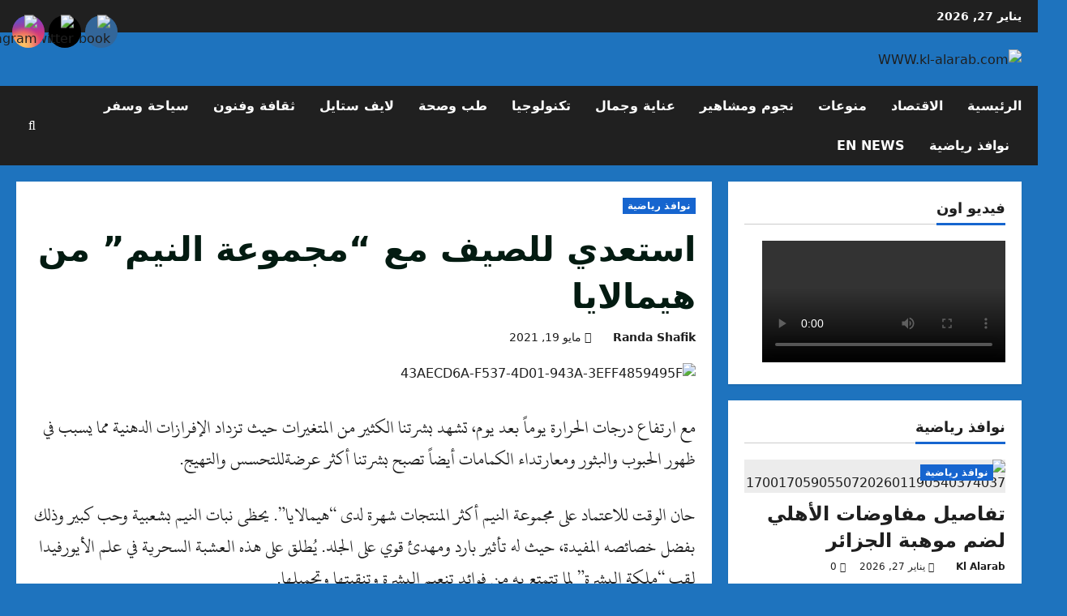

--- FILE ---
content_type: text/html; charset=utf-8
request_url: https://www.google.com/recaptcha/api2/aframe
body_size: 222
content:
<!DOCTYPE HTML><html><head><meta http-equiv="content-type" content="text/html; charset=UTF-8"></head><body><script nonce="LdSNJbZbZeAM2l-96zyDJA">/** Anti-fraud and anti-abuse applications only. See google.com/recaptcha */ try{var clients={'sodar':'https://pagead2.googlesyndication.com/pagead/sodar?'};window.addEventListener("message",function(a){try{if(a.source===window.parent){var b=JSON.parse(a.data);var c=clients[b['id']];if(c){var d=document.createElement('img');d.src=c+b['params']+'&rc='+(localStorage.getItem("rc::a")?sessionStorage.getItem("rc::b"):"");window.document.body.appendChild(d);sessionStorage.setItem("rc::e",parseInt(sessionStorage.getItem("rc::e")||0)+1);localStorage.setItem("rc::h",'1769510957834');}}}catch(b){}});window.parent.postMessage("_grecaptcha_ready", "*");}catch(b){}</script></body></html>